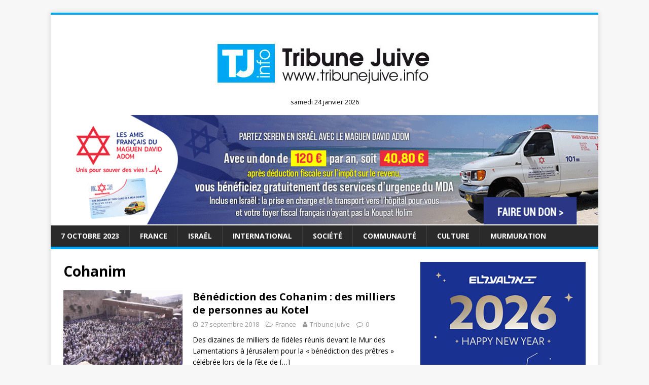

--- FILE ---
content_type: text/html; charset=utf-8
request_url: https://www.google.com/recaptcha/api2/aframe
body_size: 266
content:
<!DOCTYPE HTML><html><head><meta http-equiv="content-type" content="text/html; charset=UTF-8"></head><body><script nonce="a7aa3fvzkC44wpSyVr8g0g">/** Anti-fraud and anti-abuse applications only. See google.com/recaptcha */ try{var clients={'sodar':'https://pagead2.googlesyndication.com/pagead/sodar?'};window.addEventListener("message",function(a){try{if(a.source===window.parent){var b=JSON.parse(a.data);var c=clients[b['id']];if(c){var d=document.createElement('img');d.src=c+b['params']+'&rc='+(localStorage.getItem("rc::a")?sessionStorage.getItem("rc::b"):"");window.document.body.appendChild(d);sessionStorage.setItem("rc::e",parseInt(sessionStorage.getItem("rc::e")||0)+1);localStorage.setItem("rc::h",'1769277412590');}}}catch(b){}});window.parent.postMessage("_grecaptcha_ready", "*");}catch(b){}</script></body></html>